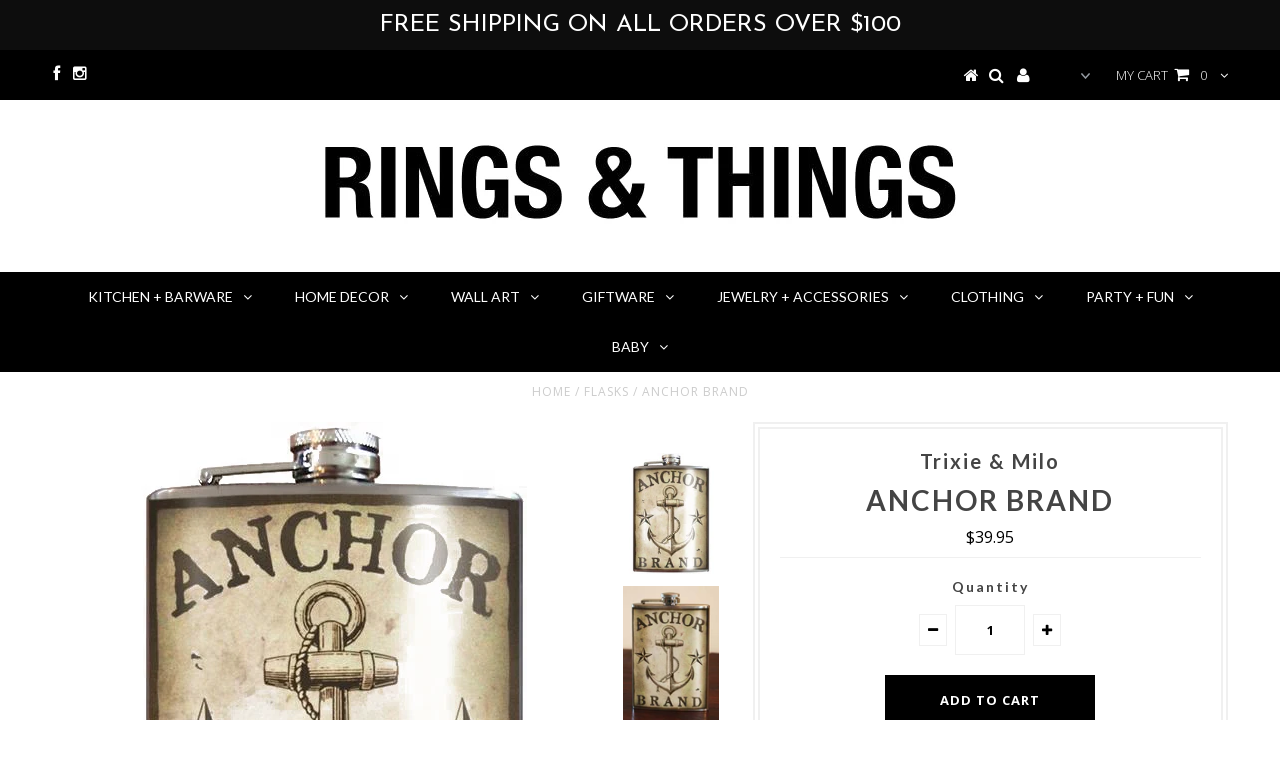

--- FILE ---
content_type: text/html; charset=utf-8
request_url: https://www.shopringsandthings.com/products/anchor-brand
body_size: 17923
content:
<!DOCTYPE html>
<!--[if lt IE 7 ]><html class="ie ie6" lang="en"> <![endif]-->
<!--[if IE 7 ]><html class="ie ie7" lang="en"> <![endif]-->
<!--[if IE 8 ]><html class="ie ie8" lang="en"> <![endif]-->
<!--[if (gte IE 9)|!(IE)]><!--><html lang="en"> <!--<![endif]-->
<head>


  <meta charset="utf-8" />

  <!-- Basic Page Needs
================================================== -->

  <title>
    Anchor Brand &ndash; Rings &amp; Things 
  </title>
  
  <meta name="description" content="Original art on a stainless steel flask, created by the artists at Trixie &amp;amp; Milo. How cool is that?! Every flask is made from 100% lead free, food-grade stainless steel. Each design is printed on high-quality vinyl that is both water &amp;amp; alcohol proof. Makes an awesome gift for weddings, birthdays, holidays, spec" />
  
  <link rel="canonical" href="https://www.shopringsandthings.com/products/anchor-brand" />


  <!-- CSS
================================================== -->

  
  





  <link href='//fonts.googleapis.com/css?family=Graduate' rel='stylesheet' type='text/css'>






  <link href='//fonts.googleapis.com/css?family=Lato:300,400,700' rel='stylesheet' type='text/css'>
  


   


 


  


  <link href='//fonts.googleapis.com/css?family=Montserrat:400,700' rel='stylesheet' type='text/css'>
  


     


  <link href='//fonts.googleapis.com/css?family=Open+Sans:400,300,700' rel='stylesheet' type='text/css'>
  








    


 


   


 


  


 


 


 


  <link href="//www.shopringsandthings.com/cdn/shop/t/7/assets/stylesheet.css?v=173753409775677953941674756093" rel="stylesheet" type="text/css" media="all" />
  <link href="//www.shopringsandthings.com/cdn/shop/t/7/assets/custom.css?v=113960337686678867441475610365" rel="stylesheet" type="text/css" media="all" />
  <link href="//www.shopringsandthings.com/cdn/shop/t/7/assets/font-awesome.css?v=56740405129602268521475610353" rel="stylesheet" type="text/css" media="all" />
  <link href="//www.shopringsandthings.com/cdn/shop/t/7/assets/queries.css?v=86896009071974731791475610366" rel="stylesheet" type="text/css" media="all" />

  <!--[if IE 8 ]><link href="//www.shopringsandthings.com/cdn/shop/t/7/assets/ie8.css?v=127870814734371283551475610365" rel="stylesheet" type="text/css" media="all" /><![endif]-->

  <!--[if IE 7]>
<link href="//www.shopringsandthings.com/cdn/shop/t/7/assets/font-awesome-ie7.css?v=111952797986497000111475610353" rel="stylesheet" type="text/css" media="all" />
<![endif]-->

  <!-- JS
================================================== -->


  <script type="text/javascript" src="//ajax.googleapis.com/ajax/libs/jquery/1.9.1/jquery.min.js"></script>

  <script src="//www.shopringsandthings.com/cdn/shop/t/7/assets/theme.js?v=81098793732301442181475610364" type="text/javascript"></script> 
  <script src="//www.shopringsandthings.com/cdn/shopifycloud/storefront/assets/themes_support/option_selection-b017cd28.js" type="text/javascript"></script>  
  <script src="//www.shopringsandthings.com/cdn/shop/t/7/assets/jquery.cookie.js?v=17828251530371303061475610356" type="text/javascript"></script>
  <script src="//www.shopringsandthings.com/cdn/shop/t/7/assets/handlebars.js?v=145461055731307658311475610354" type="text/javascript"></script>
  <script src="//www.shopringsandthings.com/cdn/shop/t/7/assets/api.js?v=108513540937963795951475610350" type="text/javascript"></script>  
  <script src="//www.shopringsandthings.com/cdn/shop/t/7/assets/select.js?v=120738907725164342901475610360" type="text/javascript"></script>  
  <script src="//www.shopringsandthings.com/cdn/shop/t/7/assets/jquery.easing.1.3.js?v=27577153982462368941475610356" type="text/javascript"></script>
  <script src="//www.shopringsandthings.com/cdn/shop/t/7/assets/jquery.placeholder.js?v=150477182848718828971475610356" type="text/javascript"></script>  
  <script src="//www.shopringsandthings.com/cdn/shop/t/7/assets/modernizr.custom.js?v=45854973270124725641475610357" type="text/javascript"></script>
  <script src="//www.shopringsandthings.com/cdn/shop/t/7/assets/jquery.fancybox.js?v=13380858321439152031475610356" type="text/javascript"></script>
  <script src="//www.shopringsandthings.com/cdn/shop/t/7/assets/jquery.mousewheel-3.0.6.pack.js?v=51647933063221024201475610356" type="text/javascript"></script>  
  <script src="//www.shopringsandthings.com/cdn/shop/t/7/assets/jquery.dlmenu.js?v=175695220458763725611475610356" type="text/javascript"></script>  
  <script src="//www.shopringsandthings.com/cdn/shop/t/7/assets/jquery.flexslider.js?v=105616106368215232771475610356" type="text/javascript"></script>
  <script src="//www.shopringsandthings.com/cdn/shop/t/7/assets/wow.js?v=69792710777446479561475610361" type="text/javascript"></script>

  <script>
    new WOW().init();
  </script>


  
  <script src="//www.shopringsandthings.com/cdn/shop/t/7/assets/jquery.bxslider.js?v=120978460450183920691475610356" type="text/javascript"></script>
  <script src="//www.shopringsandthings.com/cdn/shop/t/7/assets/jquery.elevateZoom-2.5.5.min.js?v=44667287051798421191475610356" type="text/javascript"></script>
  
  


  <!--[if lt IE 9]>
<script src="//html5shim.googlecode.com/svn/trunk/html5.js"></script>
<![endif]-->

  <meta name="viewport" content="width=device-width, initial-scale=1, maximum-scale=1">

  <!-- Favicons
================================================== -->

  <link rel="shortcut icon" href="//www.shopringsandthings.com/cdn/shop/t/7/assets/favicon.png?v=24">

  

  <script>window.performance && window.performance.mark && window.performance.mark('shopify.content_for_header.start');</script><meta id="shopify-digital-wallet" name="shopify-digital-wallet" content="/15167988/digital_wallets/dialog">
<meta name="shopify-checkout-api-token" content="f7b84af31479ff41976855df42d4a0b4">
<meta id="in-context-paypal-metadata" data-shop-id="15167988" data-venmo-supported="false" data-environment="production" data-locale="en_US" data-paypal-v4="true" data-currency="CAD">
<link rel="alternate" type="application/json+oembed" href="https://www.shopringsandthings.com/products/anchor-brand.oembed">
<script async="async" src="/checkouts/internal/preloads.js?locale=en-CA"></script>
<link rel="preconnect" href="https://shop.app" crossorigin="anonymous">
<script async="async" src="https://shop.app/checkouts/internal/preloads.js?locale=en-CA&shop_id=15167988" crossorigin="anonymous"></script>
<script id="apple-pay-shop-capabilities" type="application/json">{"shopId":15167988,"countryCode":"CA","currencyCode":"CAD","merchantCapabilities":["supports3DS"],"merchantId":"gid:\/\/shopify\/Shop\/15167988","merchantName":"Rings \u0026 Things ","requiredBillingContactFields":["postalAddress","email"],"requiredShippingContactFields":["postalAddress","email"],"shippingType":"shipping","supportedNetworks":["visa","masterCard","amex","discover","interac","jcb"],"total":{"type":"pending","label":"Rings \u0026 Things ","amount":"1.00"},"shopifyPaymentsEnabled":true,"supportsSubscriptions":true}</script>
<script id="shopify-features" type="application/json">{"accessToken":"f7b84af31479ff41976855df42d4a0b4","betas":["rich-media-storefront-analytics"],"domain":"www.shopringsandthings.com","predictiveSearch":true,"shopId":15167988,"locale":"en"}</script>
<script>var Shopify = Shopify || {};
Shopify.shop = "rings-things-2.myshopify.com";
Shopify.locale = "en";
Shopify.currency = {"active":"CAD","rate":"1.0"};
Shopify.country = "CA";
Shopify.theme = {"name":"Testament","id":160138248,"schema_name":null,"schema_version":null,"theme_store_id":623,"role":"main"};
Shopify.theme.handle = "null";
Shopify.theme.style = {"id":null,"handle":null};
Shopify.cdnHost = "www.shopringsandthings.com/cdn";
Shopify.routes = Shopify.routes || {};
Shopify.routes.root = "/";</script>
<script type="module">!function(o){(o.Shopify=o.Shopify||{}).modules=!0}(window);</script>
<script>!function(o){function n(){var o=[];function n(){o.push(Array.prototype.slice.apply(arguments))}return n.q=o,n}var t=o.Shopify=o.Shopify||{};t.loadFeatures=n(),t.autoloadFeatures=n()}(window);</script>
<script>
  window.ShopifyPay = window.ShopifyPay || {};
  window.ShopifyPay.apiHost = "shop.app\/pay";
  window.ShopifyPay.redirectState = null;
</script>
<script id="shop-js-analytics" type="application/json">{"pageType":"product"}</script>
<script defer="defer" async type="module" src="//www.shopringsandthings.com/cdn/shopifycloud/shop-js/modules/v2/client.init-shop-cart-sync_BdyHc3Nr.en.esm.js"></script>
<script defer="defer" async type="module" src="//www.shopringsandthings.com/cdn/shopifycloud/shop-js/modules/v2/chunk.common_Daul8nwZ.esm.js"></script>
<script type="module">
  await import("//www.shopringsandthings.com/cdn/shopifycloud/shop-js/modules/v2/client.init-shop-cart-sync_BdyHc3Nr.en.esm.js");
await import("//www.shopringsandthings.com/cdn/shopifycloud/shop-js/modules/v2/chunk.common_Daul8nwZ.esm.js");

  window.Shopify.SignInWithShop?.initShopCartSync?.({"fedCMEnabled":true,"windoidEnabled":true});

</script>
<script>
  window.Shopify = window.Shopify || {};
  if (!window.Shopify.featureAssets) window.Shopify.featureAssets = {};
  window.Shopify.featureAssets['shop-js'] = {"shop-cart-sync":["modules/v2/client.shop-cart-sync_QYOiDySF.en.esm.js","modules/v2/chunk.common_Daul8nwZ.esm.js"],"init-fed-cm":["modules/v2/client.init-fed-cm_DchLp9rc.en.esm.js","modules/v2/chunk.common_Daul8nwZ.esm.js"],"shop-button":["modules/v2/client.shop-button_OV7bAJc5.en.esm.js","modules/v2/chunk.common_Daul8nwZ.esm.js"],"init-windoid":["modules/v2/client.init-windoid_DwxFKQ8e.en.esm.js","modules/v2/chunk.common_Daul8nwZ.esm.js"],"shop-cash-offers":["modules/v2/client.shop-cash-offers_DWtL6Bq3.en.esm.js","modules/v2/chunk.common_Daul8nwZ.esm.js","modules/v2/chunk.modal_CQq8HTM6.esm.js"],"shop-toast-manager":["modules/v2/client.shop-toast-manager_CX9r1SjA.en.esm.js","modules/v2/chunk.common_Daul8nwZ.esm.js"],"init-shop-email-lookup-coordinator":["modules/v2/client.init-shop-email-lookup-coordinator_UhKnw74l.en.esm.js","modules/v2/chunk.common_Daul8nwZ.esm.js"],"pay-button":["modules/v2/client.pay-button_DzxNnLDY.en.esm.js","modules/v2/chunk.common_Daul8nwZ.esm.js"],"avatar":["modules/v2/client.avatar_BTnouDA3.en.esm.js"],"init-shop-cart-sync":["modules/v2/client.init-shop-cart-sync_BdyHc3Nr.en.esm.js","modules/v2/chunk.common_Daul8nwZ.esm.js"],"shop-login-button":["modules/v2/client.shop-login-button_D8B466_1.en.esm.js","modules/v2/chunk.common_Daul8nwZ.esm.js","modules/v2/chunk.modal_CQq8HTM6.esm.js"],"init-customer-accounts-sign-up":["modules/v2/client.init-customer-accounts-sign-up_C8fpPm4i.en.esm.js","modules/v2/client.shop-login-button_D8B466_1.en.esm.js","modules/v2/chunk.common_Daul8nwZ.esm.js","modules/v2/chunk.modal_CQq8HTM6.esm.js"],"init-shop-for-new-customer-accounts":["modules/v2/client.init-shop-for-new-customer-accounts_CVTO0Ztu.en.esm.js","modules/v2/client.shop-login-button_D8B466_1.en.esm.js","modules/v2/chunk.common_Daul8nwZ.esm.js","modules/v2/chunk.modal_CQq8HTM6.esm.js"],"init-customer-accounts":["modules/v2/client.init-customer-accounts_dRgKMfrE.en.esm.js","modules/v2/client.shop-login-button_D8B466_1.en.esm.js","modules/v2/chunk.common_Daul8nwZ.esm.js","modules/v2/chunk.modal_CQq8HTM6.esm.js"],"shop-follow-button":["modules/v2/client.shop-follow-button_CkZpjEct.en.esm.js","modules/v2/chunk.common_Daul8nwZ.esm.js","modules/v2/chunk.modal_CQq8HTM6.esm.js"],"lead-capture":["modules/v2/client.lead-capture_BntHBhfp.en.esm.js","modules/v2/chunk.common_Daul8nwZ.esm.js","modules/v2/chunk.modal_CQq8HTM6.esm.js"],"checkout-modal":["modules/v2/client.checkout-modal_CfxcYbTm.en.esm.js","modules/v2/chunk.common_Daul8nwZ.esm.js","modules/v2/chunk.modal_CQq8HTM6.esm.js"],"shop-login":["modules/v2/client.shop-login_Da4GZ2H6.en.esm.js","modules/v2/chunk.common_Daul8nwZ.esm.js","modules/v2/chunk.modal_CQq8HTM6.esm.js"],"payment-terms":["modules/v2/client.payment-terms_MV4M3zvL.en.esm.js","modules/v2/chunk.common_Daul8nwZ.esm.js","modules/v2/chunk.modal_CQq8HTM6.esm.js"]};
</script>
<script>(function() {
  var isLoaded = false;
  function asyncLoad() {
    if (isLoaded) return;
    isLoaded = true;
    var urls = ["\/\/shopify.privy.com\/widget.js?shop=rings-things-2.myshopify.com","https:\/\/cdn.hextom.com\/js\/quickannouncementbar.js?shop=rings-things-2.myshopify.com"];
    for (var i = 0; i < urls.length; i++) {
      var s = document.createElement('script');
      s.type = 'text/javascript';
      s.async = true;
      s.src = urls[i];
      var x = document.getElementsByTagName('script')[0];
      x.parentNode.insertBefore(s, x);
    }
  };
  if(window.attachEvent) {
    window.attachEvent('onload', asyncLoad);
  } else {
    window.addEventListener('load', asyncLoad, false);
  }
})();</script>
<script id="__st">var __st={"a":15167988,"offset":-25200,"reqid":"065ff362-3fb2-4627-9e88-e065a858f7ed-1768966936","pageurl":"www.shopringsandthings.com\/products\/anchor-brand","u":"814303d5dd96","p":"product","rtyp":"product","rid":8020421320};</script>
<script>window.ShopifyPaypalV4VisibilityTracking = true;</script>
<script id="captcha-bootstrap">!function(){'use strict';const t='contact',e='account',n='new_comment',o=[[t,t],['blogs',n],['comments',n],[t,'customer']],c=[[e,'customer_login'],[e,'guest_login'],[e,'recover_customer_password'],[e,'create_customer']],r=t=>t.map((([t,e])=>`form[action*='/${t}']:not([data-nocaptcha='true']) input[name='form_type'][value='${e}']`)).join(','),a=t=>()=>t?[...document.querySelectorAll(t)].map((t=>t.form)):[];function s(){const t=[...o],e=r(t);return a(e)}const i='password',u='form_key',d=['recaptcha-v3-token','g-recaptcha-response','h-captcha-response',i],f=()=>{try{return window.sessionStorage}catch{return}},m='__shopify_v',_=t=>t.elements[u];function p(t,e,n=!1){try{const o=window.sessionStorage,c=JSON.parse(o.getItem(e)),{data:r}=function(t){const{data:e,action:n}=t;return t[m]||n?{data:e,action:n}:{data:t,action:n}}(c);for(const[e,n]of Object.entries(r))t.elements[e]&&(t.elements[e].value=n);n&&o.removeItem(e)}catch(o){console.error('form repopulation failed',{error:o})}}const l='form_type',E='cptcha';function T(t){t.dataset[E]=!0}const w=window,h=w.document,L='Shopify',v='ce_forms',y='captcha';let A=!1;((t,e)=>{const n=(g='f06e6c50-85a8-45c8-87d0-21a2b65856fe',I='https://cdn.shopify.com/shopifycloud/storefront-forms-hcaptcha/ce_storefront_forms_captcha_hcaptcha.v1.5.2.iife.js',D={infoText:'Protected by hCaptcha',privacyText:'Privacy',termsText:'Terms'},(t,e,n)=>{const o=w[L][v],c=o.bindForm;if(c)return c(t,g,e,D).then(n);var r;o.q.push([[t,g,e,D],n]),r=I,A||(h.body.append(Object.assign(h.createElement('script'),{id:'captcha-provider',async:!0,src:r})),A=!0)});var g,I,D;w[L]=w[L]||{},w[L][v]=w[L][v]||{},w[L][v].q=[],w[L][y]=w[L][y]||{},w[L][y].protect=function(t,e){n(t,void 0,e),T(t)},Object.freeze(w[L][y]),function(t,e,n,w,h,L){const[v,y,A,g]=function(t,e,n){const i=e?o:[],u=t?c:[],d=[...i,...u],f=r(d),m=r(i),_=r(d.filter((([t,e])=>n.includes(e))));return[a(f),a(m),a(_),s()]}(w,h,L),I=t=>{const e=t.target;return e instanceof HTMLFormElement?e:e&&e.form},D=t=>v().includes(t);t.addEventListener('submit',(t=>{const e=I(t);if(!e)return;const n=D(e)&&!e.dataset.hcaptchaBound&&!e.dataset.recaptchaBound,o=_(e),c=g().includes(e)&&(!o||!o.value);(n||c)&&t.preventDefault(),c&&!n&&(function(t){try{if(!f())return;!function(t){const e=f();if(!e)return;const n=_(t);if(!n)return;const o=n.value;o&&e.removeItem(o)}(t);const e=Array.from(Array(32),(()=>Math.random().toString(36)[2])).join('');!function(t,e){_(t)||t.append(Object.assign(document.createElement('input'),{type:'hidden',name:u})),t.elements[u].value=e}(t,e),function(t,e){const n=f();if(!n)return;const o=[...t.querySelectorAll(`input[type='${i}']`)].map((({name:t})=>t)),c=[...d,...o],r={};for(const[a,s]of new FormData(t).entries())c.includes(a)||(r[a]=s);n.setItem(e,JSON.stringify({[m]:1,action:t.action,data:r}))}(t,e)}catch(e){console.error('failed to persist form',e)}}(e),e.submit())}));const S=(t,e)=>{t&&!t.dataset[E]&&(n(t,e.some((e=>e===t))),T(t))};for(const o of['focusin','change'])t.addEventListener(o,(t=>{const e=I(t);D(e)&&S(e,y())}));const B=e.get('form_key'),M=e.get(l),P=B&&M;t.addEventListener('DOMContentLoaded',(()=>{const t=y();if(P)for(const e of t)e.elements[l].value===M&&p(e,B);[...new Set([...A(),...v().filter((t=>'true'===t.dataset.shopifyCaptcha))])].forEach((e=>S(e,t)))}))}(h,new URLSearchParams(w.location.search),n,t,e,['guest_login'])})(!0,!0)}();</script>
<script integrity="sha256-4kQ18oKyAcykRKYeNunJcIwy7WH5gtpwJnB7kiuLZ1E=" data-source-attribution="shopify.loadfeatures" defer="defer" src="//www.shopringsandthings.com/cdn/shopifycloud/storefront/assets/storefront/load_feature-a0a9edcb.js" crossorigin="anonymous"></script>
<script crossorigin="anonymous" defer="defer" src="//www.shopringsandthings.com/cdn/shopifycloud/storefront/assets/shopify_pay/storefront-65b4c6d7.js?v=20250812"></script>
<script data-source-attribution="shopify.dynamic_checkout.dynamic.init">var Shopify=Shopify||{};Shopify.PaymentButton=Shopify.PaymentButton||{isStorefrontPortableWallets:!0,init:function(){window.Shopify.PaymentButton.init=function(){};var t=document.createElement("script");t.src="https://www.shopringsandthings.com/cdn/shopifycloud/portable-wallets/latest/portable-wallets.en.js",t.type="module",document.head.appendChild(t)}};
</script>
<script data-source-attribution="shopify.dynamic_checkout.buyer_consent">
  function portableWalletsHideBuyerConsent(e){var t=document.getElementById("shopify-buyer-consent"),n=document.getElementById("shopify-subscription-policy-button");t&&n&&(t.classList.add("hidden"),t.setAttribute("aria-hidden","true"),n.removeEventListener("click",e))}function portableWalletsShowBuyerConsent(e){var t=document.getElementById("shopify-buyer-consent"),n=document.getElementById("shopify-subscription-policy-button");t&&n&&(t.classList.remove("hidden"),t.removeAttribute("aria-hidden"),n.addEventListener("click",e))}window.Shopify?.PaymentButton&&(window.Shopify.PaymentButton.hideBuyerConsent=portableWalletsHideBuyerConsent,window.Shopify.PaymentButton.showBuyerConsent=portableWalletsShowBuyerConsent);
</script>
<script data-source-attribution="shopify.dynamic_checkout.cart.bootstrap">document.addEventListener("DOMContentLoaded",(function(){function t(){return document.querySelector("shopify-accelerated-checkout-cart, shopify-accelerated-checkout")}if(t())Shopify.PaymentButton.init();else{new MutationObserver((function(e,n){t()&&(Shopify.PaymentButton.init(),n.disconnect())})).observe(document.body,{childList:!0,subtree:!0})}}));
</script>
<link id="shopify-accelerated-checkout-styles" rel="stylesheet" media="screen" href="https://www.shopringsandthings.com/cdn/shopifycloud/portable-wallets/latest/accelerated-checkout-backwards-compat.css" crossorigin="anonymous">
<style id="shopify-accelerated-checkout-cart">
        #shopify-buyer-consent {
  margin-top: 1em;
  display: inline-block;
  width: 100%;
}

#shopify-buyer-consent.hidden {
  display: none;
}

#shopify-subscription-policy-button {
  background: none;
  border: none;
  padding: 0;
  text-decoration: underline;
  font-size: inherit;
  cursor: pointer;
}

#shopify-subscription-policy-button::before {
  box-shadow: none;
}

      </style>

<script>window.performance && window.performance.mark && window.performance.mark('shopify.content_for_header.end');</script>


  

  <script type="text/javascript">
    $(window).load(function() {  
      $('.prod-image').matchHeight();

    });
  </script> 

  <link rel="next" href="/next"/>
  <link rel="prev" href="/prev"/>

<link href="https://monorail-edge.shopifysvc.com" rel="dns-prefetch">
<script>(function(){if ("sendBeacon" in navigator && "performance" in window) {try {var session_token_from_headers = performance.getEntriesByType('navigation')[0].serverTiming.find(x => x.name == '_s').description;} catch {var session_token_from_headers = undefined;}var session_cookie_matches = document.cookie.match(/_shopify_s=([^;]*)/);var session_token_from_cookie = session_cookie_matches && session_cookie_matches.length === 2 ? session_cookie_matches[1] : "";var session_token = session_token_from_headers || session_token_from_cookie || "";function handle_abandonment_event(e) {var entries = performance.getEntries().filter(function(entry) {return /monorail-edge.shopifysvc.com/.test(entry.name);});if (!window.abandonment_tracked && entries.length === 0) {window.abandonment_tracked = true;var currentMs = Date.now();var navigation_start = performance.timing.navigationStart;var payload = {shop_id: 15167988,url: window.location.href,navigation_start,duration: currentMs - navigation_start,session_token,page_type: "product"};window.navigator.sendBeacon("https://monorail-edge.shopifysvc.com/v1/produce", JSON.stringify({schema_id: "online_store_buyer_site_abandonment/1.1",payload: payload,metadata: {event_created_at_ms: currentMs,event_sent_at_ms: currentMs}}));}}window.addEventListener('pagehide', handle_abandonment_event);}}());</script>
<script id="web-pixels-manager-setup">(function e(e,d,r,n,o){if(void 0===o&&(o={}),!Boolean(null===(a=null===(i=window.Shopify)||void 0===i?void 0:i.analytics)||void 0===a?void 0:a.replayQueue)){var i,a;window.Shopify=window.Shopify||{};var t=window.Shopify;t.analytics=t.analytics||{};var s=t.analytics;s.replayQueue=[],s.publish=function(e,d,r){return s.replayQueue.push([e,d,r]),!0};try{self.performance.mark("wpm:start")}catch(e){}var l=function(){var e={modern:/Edge?\/(1{2}[4-9]|1[2-9]\d|[2-9]\d{2}|\d{4,})\.\d+(\.\d+|)|Firefox\/(1{2}[4-9]|1[2-9]\d|[2-9]\d{2}|\d{4,})\.\d+(\.\d+|)|Chrom(ium|e)\/(9{2}|\d{3,})\.\d+(\.\d+|)|(Maci|X1{2}).+ Version\/(15\.\d+|(1[6-9]|[2-9]\d|\d{3,})\.\d+)([,.]\d+|)( \(\w+\)|)( Mobile\/\w+|) Safari\/|Chrome.+OPR\/(9{2}|\d{3,})\.\d+\.\d+|(CPU[ +]OS|iPhone[ +]OS|CPU[ +]iPhone|CPU IPhone OS|CPU iPad OS)[ +]+(15[._]\d+|(1[6-9]|[2-9]\d|\d{3,})[._]\d+)([._]\d+|)|Android:?[ /-](13[3-9]|1[4-9]\d|[2-9]\d{2}|\d{4,})(\.\d+|)(\.\d+|)|Android.+Firefox\/(13[5-9]|1[4-9]\d|[2-9]\d{2}|\d{4,})\.\d+(\.\d+|)|Android.+Chrom(ium|e)\/(13[3-9]|1[4-9]\d|[2-9]\d{2}|\d{4,})\.\d+(\.\d+|)|SamsungBrowser\/([2-9]\d|\d{3,})\.\d+/,legacy:/Edge?\/(1[6-9]|[2-9]\d|\d{3,})\.\d+(\.\d+|)|Firefox\/(5[4-9]|[6-9]\d|\d{3,})\.\d+(\.\d+|)|Chrom(ium|e)\/(5[1-9]|[6-9]\d|\d{3,})\.\d+(\.\d+|)([\d.]+$|.*Safari\/(?![\d.]+ Edge\/[\d.]+$))|(Maci|X1{2}).+ Version\/(10\.\d+|(1[1-9]|[2-9]\d|\d{3,})\.\d+)([,.]\d+|)( \(\w+\)|)( Mobile\/\w+|) Safari\/|Chrome.+OPR\/(3[89]|[4-9]\d|\d{3,})\.\d+\.\d+|(CPU[ +]OS|iPhone[ +]OS|CPU[ +]iPhone|CPU IPhone OS|CPU iPad OS)[ +]+(10[._]\d+|(1[1-9]|[2-9]\d|\d{3,})[._]\d+)([._]\d+|)|Android:?[ /-](13[3-9]|1[4-9]\d|[2-9]\d{2}|\d{4,})(\.\d+|)(\.\d+|)|Mobile Safari.+OPR\/([89]\d|\d{3,})\.\d+\.\d+|Android.+Firefox\/(13[5-9]|1[4-9]\d|[2-9]\d{2}|\d{4,})\.\d+(\.\d+|)|Android.+Chrom(ium|e)\/(13[3-9]|1[4-9]\d|[2-9]\d{2}|\d{4,})\.\d+(\.\d+|)|Android.+(UC? ?Browser|UCWEB|U3)[ /]?(15\.([5-9]|\d{2,})|(1[6-9]|[2-9]\d|\d{3,})\.\d+)\.\d+|SamsungBrowser\/(5\.\d+|([6-9]|\d{2,})\.\d+)|Android.+MQ{2}Browser\/(14(\.(9|\d{2,})|)|(1[5-9]|[2-9]\d|\d{3,})(\.\d+|))(\.\d+|)|K[Aa][Ii]OS\/(3\.\d+|([4-9]|\d{2,})\.\d+)(\.\d+|)/},d=e.modern,r=e.legacy,n=navigator.userAgent;return n.match(d)?"modern":n.match(r)?"legacy":"unknown"}(),u="modern"===l?"modern":"legacy",c=(null!=n?n:{modern:"",legacy:""})[u],f=function(e){return[e.baseUrl,"/wpm","/b",e.hashVersion,"modern"===e.buildTarget?"m":"l",".js"].join("")}({baseUrl:d,hashVersion:r,buildTarget:u}),m=function(e){var d=e.version,r=e.bundleTarget,n=e.surface,o=e.pageUrl,i=e.monorailEndpoint;return{emit:function(e){var a=e.status,t=e.errorMsg,s=(new Date).getTime(),l=JSON.stringify({metadata:{event_sent_at_ms:s},events:[{schema_id:"web_pixels_manager_load/3.1",payload:{version:d,bundle_target:r,page_url:o,status:a,surface:n,error_msg:t},metadata:{event_created_at_ms:s}}]});if(!i)return console&&console.warn&&console.warn("[Web Pixels Manager] No Monorail endpoint provided, skipping logging."),!1;try{return self.navigator.sendBeacon.bind(self.navigator)(i,l)}catch(e){}var u=new XMLHttpRequest;try{return u.open("POST",i,!0),u.setRequestHeader("Content-Type","text/plain"),u.send(l),!0}catch(e){return console&&console.warn&&console.warn("[Web Pixels Manager] Got an unhandled error while logging to Monorail."),!1}}}}({version:r,bundleTarget:l,surface:e.surface,pageUrl:self.location.href,monorailEndpoint:e.monorailEndpoint});try{o.browserTarget=l,function(e){var d=e.src,r=e.async,n=void 0===r||r,o=e.onload,i=e.onerror,a=e.sri,t=e.scriptDataAttributes,s=void 0===t?{}:t,l=document.createElement("script"),u=document.querySelector("head"),c=document.querySelector("body");if(l.async=n,l.src=d,a&&(l.integrity=a,l.crossOrigin="anonymous"),s)for(var f in s)if(Object.prototype.hasOwnProperty.call(s,f))try{l.dataset[f]=s[f]}catch(e){}if(o&&l.addEventListener("load",o),i&&l.addEventListener("error",i),u)u.appendChild(l);else{if(!c)throw new Error("Did not find a head or body element to append the script");c.appendChild(l)}}({src:f,async:!0,onload:function(){if(!function(){var e,d;return Boolean(null===(d=null===(e=window.Shopify)||void 0===e?void 0:e.analytics)||void 0===d?void 0:d.initialized)}()){var d=window.webPixelsManager.init(e)||void 0;if(d){var r=window.Shopify.analytics;r.replayQueue.forEach((function(e){var r=e[0],n=e[1],o=e[2];d.publishCustomEvent(r,n,o)})),r.replayQueue=[],r.publish=d.publishCustomEvent,r.visitor=d.visitor,r.initialized=!0}}},onerror:function(){return m.emit({status:"failed",errorMsg:"".concat(f," has failed to load")})},sri:function(e){var d=/^sha384-[A-Za-z0-9+/=]+$/;return"string"==typeof e&&d.test(e)}(c)?c:"",scriptDataAttributes:o}),m.emit({status:"loading"})}catch(e){m.emit({status:"failed",errorMsg:(null==e?void 0:e.message)||"Unknown error"})}}})({shopId: 15167988,storefrontBaseUrl: "https://www.shopringsandthings.com",extensionsBaseUrl: "https://extensions.shopifycdn.com/cdn/shopifycloud/web-pixels-manager",monorailEndpoint: "https://monorail-edge.shopifysvc.com/unstable/produce_batch",surface: "storefront-renderer",enabledBetaFlags: ["2dca8a86"],webPixelsConfigList: [{"id":"177012915","configuration":"{\"pixel_id\":\"200313321533370\",\"pixel_type\":\"facebook_pixel\",\"metaapp_system_user_token\":\"-\"}","eventPayloadVersion":"v1","runtimeContext":"OPEN","scriptVersion":"ca16bc87fe92b6042fbaa3acc2fbdaa6","type":"APP","apiClientId":2329312,"privacyPurposes":["ANALYTICS","MARKETING","SALE_OF_DATA"],"dataSharingAdjustments":{"protectedCustomerApprovalScopes":["read_customer_address","read_customer_email","read_customer_name","read_customer_personal_data","read_customer_phone"]}},{"id":"shopify-app-pixel","configuration":"{}","eventPayloadVersion":"v1","runtimeContext":"STRICT","scriptVersion":"0450","apiClientId":"shopify-pixel","type":"APP","privacyPurposes":["ANALYTICS","MARKETING"]},{"id":"shopify-custom-pixel","eventPayloadVersion":"v1","runtimeContext":"LAX","scriptVersion":"0450","apiClientId":"shopify-pixel","type":"CUSTOM","privacyPurposes":["ANALYTICS","MARKETING"]}],isMerchantRequest: false,initData: {"shop":{"name":"Rings \u0026 Things ","paymentSettings":{"currencyCode":"CAD"},"myshopifyDomain":"rings-things-2.myshopify.com","countryCode":"CA","storefrontUrl":"https:\/\/www.shopringsandthings.com"},"customer":null,"cart":null,"checkout":null,"productVariants":[{"price":{"amount":39.95,"currencyCode":"CAD"},"product":{"title":"Anchor Brand","vendor":"Trixie \u0026 Milo","id":"8020421320","untranslatedTitle":"Anchor Brand","url":"\/products\/anchor-brand","type":"Flasks"},"id":"26442411080","image":{"src":"\/\/www.shopringsandthings.com\/cdn\/shop\/products\/w-anchor.png?v=1479917885"},"sku":"","title":"Default Title","untranslatedTitle":"Default Title"}],"purchasingCompany":null},},"https://www.shopringsandthings.com/cdn","fcfee988w5aeb613cpc8e4bc33m6693e112",{"modern":"","legacy":""},{"shopId":"15167988","storefrontBaseUrl":"https:\/\/www.shopringsandthings.com","extensionBaseUrl":"https:\/\/extensions.shopifycdn.com\/cdn\/shopifycloud\/web-pixels-manager","surface":"storefront-renderer","enabledBetaFlags":"[\"2dca8a86\"]","isMerchantRequest":"false","hashVersion":"fcfee988w5aeb613cpc8e4bc33m6693e112","publish":"custom","events":"[[\"page_viewed\",{}],[\"product_viewed\",{\"productVariant\":{\"price\":{\"amount\":39.95,\"currencyCode\":\"CAD\"},\"product\":{\"title\":\"Anchor Brand\",\"vendor\":\"Trixie \u0026 Milo\",\"id\":\"8020421320\",\"untranslatedTitle\":\"Anchor Brand\",\"url\":\"\/products\/anchor-brand\",\"type\":\"Flasks\"},\"id\":\"26442411080\",\"image\":{\"src\":\"\/\/www.shopringsandthings.com\/cdn\/shop\/products\/w-anchor.png?v=1479917885\"},\"sku\":\"\",\"title\":\"Default Title\",\"untranslatedTitle\":\"Default Title\"}}]]"});</script><script>
  window.ShopifyAnalytics = window.ShopifyAnalytics || {};
  window.ShopifyAnalytics.meta = window.ShopifyAnalytics.meta || {};
  window.ShopifyAnalytics.meta.currency = 'CAD';
  var meta = {"product":{"id":8020421320,"gid":"gid:\/\/shopify\/Product\/8020421320","vendor":"Trixie \u0026 Milo","type":"Flasks","handle":"anchor-brand","variants":[{"id":26442411080,"price":3995,"name":"Anchor Brand","public_title":null,"sku":""}],"remote":false},"page":{"pageType":"product","resourceType":"product","resourceId":8020421320,"requestId":"065ff362-3fb2-4627-9e88-e065a858f7ed-1768966936"}};
  for (var attr in meta) {
    window.ShopifyAnalytics.meta[attr] = meta[attr];
  }
</script>
<script class="analytics">
  (function () {
    var customDocumentWrite = function(content) {
      var jquery = null;

      if (window.jQuery) {
        jquery = window.jQuery;
      } else if (window.Checkout && window.Checkout.$) {
        jquery = window.Checkout.$;
      }

      if (jquery) {
        jquery('body').append(content);
      }
    };

    var hasLoggedConversion = function(token) {
      if (token) {
        return document.cookie.indexOf('loggedConversion=' + token) !== -1;
      }
      return false;
    }

    var setCookieIfConversion = function(token) {
      if (token) {
        var twoMonthsFromNow = new Date(Date.now());
        twoMonthsFromNow.setMonth(twoMonthsFromNow.getMonth() + 2);

        document.cookie = 'loggedConversion=' + token + '; expires=' + twoMonthsFromNow;
      }
    }

    var trekkie = window.ShopifyAnalytics.lib = window.trekkie = window.trekkie || [];
    if (trekkie.integrations) {
      return;
    }
    trekkie.methods = [
      'identify',
      'page',
      'ready',
      'track',
      'trackForm',
      'trackLink'
    ];
    trekkie.factory = function(method) {
      return function() {
        var args = Array.prototype.slice.call(arguments);
        args.unshift(method);
        trekkie.push(args);
        return trekkie;
      };
    };
    for (var i = 0; i < trekkie.methods.length; i++) {
      var key = trekkie.methods[i];
      trekkie[key] = trekkie.factory(key);
    }
    trekkie.load = function(config) {
      trekkie.config = config || {};
      trekkie.config.initialDocumentCookie = document.cookie;
      var first = document.getElementsByTagName('script')[0];
      var script = document.createElement('script');
      script.type = 'text/javascript';
      script.onerror = function(e) {
        var scriptFallback = document.createElement('script');
        scriptFallback.type = 'text/javascript';
        scriptFallback.onerror = function(error) {
                var Monorail = {
      produce: function produce(monorailDomain, schemaId, payload) {
        var currentMs = new Date().getTime();
        var event = {
          schema_id: schemaId,
          payload: payload,
          metadata: {
            event_created_at_ms: currentMs,
            event_sent_at_ms: currentMs
          }
        };
        return Monorail.sendRequest("https://" + monorailDomain + "/v1/produce", JSON.stringify(event));
      },
      sendRequest: function sendRequest(endpointUrl, payload) {
        // Try the sendBeacon API
        if (window && window.navigator && typeof window.navigator.sendBeacon === 'function' && typeof window.Blob === 'function' && !Monorail.isIos12()) {
          var blobData = new window.Blob([payload], {
            type: 'text/plain'
          });

          if (window.navigator.sendBeacon(endpointUrl, blobData)) {
            return true;
          } // sendBeacon was not successful

        } // XHR beacon

        var xhr = new XMLHttpRequest();

        try {
          xhr.open('POST', endpointUrl);
          xhr.setRequestHeader('Content-Type', 'text/plain');
          xhr.send(payload);
        } catch (e) {
          console.log(e);
        }

        return false;
      },
      isIos12: function isIos12() {
        return window.navigator.userAgent.lastIndexOf('iPhone; CPU iPhone OS 12_') !== -1 || window.navigator.userAgent.lastIndexOf('iPad; CPU OS 12_') !== -1;
      }
    };
    Monorail.produce('monorail-edge.shopifysvc.com',
      'trekkie_storefront_load_errors/1.1',
      {shop_id: 15167988,
      theme_id: 160138248,
      app_name: "storefront",
      context_url: window.location.href,
      source_url: "//www.shopringsandthings.com/cdn/s/trekkie.storefront.cd680fe47e6c39ca5d5df5f0a32d569bc48c0f27.min.js"});

        };
        scriptFallback.async = true;
        scriptFallback.src = '//www.shopringsandthings.com/cdn/s/trekkie.storefront.cd680fe47e6c39ca5d5df5f0a32d569bc48c0f27.min.js';
        first.parentNode.insertBefore(scriptFallback, first);
      };
      script.async = true;
      script.src = '//www.shopringsandthings.com/cdn/s/trekkie.storefront.cd680fe47e6c39ca5d5df5f0a32d569bc48c0f27.min.js';
      first.parentNode.insertBefore(script, first);
    };
    trekkie.load(
      {"Trekkie":{"appName":"storefront","development":false,"defaultAttributes":{"shopId":15167988,"isMerchantRequest":null,"themeId":160138248,"themeCityHash":"17494486622048041511","contentLanguage":"en","currency":"CAD","eventMetadataId":"4deb78f8-7938-4136-ba87-584cc9cca2ae"},"isServerSideCookieWritingEnabled":true,"monorailRegion":"shop_domain","enabledBetaFlags":["65f19447"]},"Session Attribution":{},"S2S":{"facebookCapiEnabled":true,"source":"trekkie-storefront-renderer","apiClientId":580111}}
    );

    var loaded = false;
    trekkie.ready(function() {
      if (loaded) return;
      loaded = true;

      window.ShopifyAnalytics.lib = window.trekkie;

      var originalDocumentWrite = document.write;
      document.write = customDocumentWrite;
      try { window.ShopifyAnalytics.merchantGoogleAnalytics.call(this); } catch(error) {};
      document.write = originalDocumentWrite;

      window.ShopifyAnalytics.lib.page(null,{"pageType":"product","resourceType":"product","resourceId":8020421320,"requestId":"065ff362-3fb2-4627-9e88-e065a858f7ed-1768966936","shopifyEmitted":true});

      var match = window.location.pathname.match(/checkouts\/(.+)\/(thank_you|post_purchase)/)
      var token = match? match[1]: undefined;
      if (!hasLoggedConversion(token)) {
        setCookieIfConversion(token);
        window.ShopifyAnalytics.lib.track("Viewed Product",{"currency":"CAD","variantId":26442411080,"productId":8020421320,"productGid":"gid:\/\/shopify\/Product\/8020421320","name":"Anchor Brand","price":"39.95","sku":"","brand":"Trixie \u0026 Milo","variant":null,"category":"Flasks","nonInteraction":true,"remote":false},undefined,undefined,{"shopifyEmitted":true});
      window.ShopifyAnalytics.lib.track("monorail:\/\/trekkie_storefront_viewed_product\/1.1",{"currency":"CAD","variantId":26442411080,"productId":8020421320,"productGid":"gid:\/\/shopify\/Product\/8020421320","name":"Anchor Brand","price":"39.95","sku":"","brand":"Trixie \u0026 Milo","variant":null,"category":"Flasks","nonInteraction":true,"remote":false,"referer":"https:\/\/www.shopringsandthings.com\/products\/anchor-brand"});
      }
    });


        var eventsListenerScript = document.createElement('script');
        eventsListenerScript.async = true;
        eventsListenerScript.src = "//www.shopringsandthings.com/cdn/shopifycloud/storefront/assets/shop_events_listener-3da45d37.js";
        document.getElementsByTagName('head')[0].appendChild(eventsListenerScript);

})();</script>
<script
  defer
  src="https://www.shopringsandthings.com/cdn/shopifycloud/perf-kit/shopify-perf-kit-3.0.4.min.js"
  data-application="storefront-renderer"
  data-shop-id="15167988"
  data-render-region="gcp-us-central1"
  data-page-type="product"
  data-theme-instance-id="160138248"
  data-theme-name=""
  data-theme-version=""
  data-monorail-region="shop_domain"
  data-resource-timing-sampling-rate="10"
  data-shs="true"
  data-shs-beacon="true"
  data-shs-export-with-fetch="true"
  data-shs-logs-sample-rate="1"
  data-shs-beacon-endpoint="https://www.shopringsandthings.com/api/collect"
></script>
</head>


<body class="gridlock  product">

  <div id="dl-menu" class="dl-menuwrapper">
    <button class="dl-trigger"><i class="icon-align-justify"></i></button>
    <ul class="dl-menu">

      
      <li >
        <a href="/collections/barware" title="">Kitchen + Barware</a>
        
               
        <ul class="dl-submenu">
          
          <li><a href="/collections/wine-glasses">Wine Glasses</a>

            
            

          </li>
          
          <li><a href="/collections/mugs">Mugs</a>

            
            

          </li>
          
          <li><a href="/collections/drinkware">Drinkware</a>

            
            

          </li>
          
          <li><a href="/collections/corkcicle">Corkcicle</a>

            
            

          </li>
          
          <li><a href="/collections/flasks">Flasks</a>

            
            

          </li>
          
          <li><a href="/collections/pint-glasses">Pint Glasses</a>

            
            

          </li>
          
          <li><a href="/collections/portable-shot-glasses">Portable Shot Glasses</a>

            
            

          </li>
          
          <li><a href="/collections/to-go-wine-cup">To Go Wine Cup</a>

            
            

          </li>
          
          <li><a href="/collections/kitschn-glam-mugs">Kitsch'n Glam Mugs</a>

            
            

          </li>
          
          <li><a href="/collections/anne-taintor-mugs">Anne Taintor Mugs</a>

            
            

          </li>
          
          <li><a href="/collections/tea-infusers">Tea Infusers</a>

            
            

          </li>
          
          <li><a href="/collections/tea-towels">Tea Towels</a>

            
            

          </li>
          
          <li><a href="/collections/water-bottles">Water Bottles</a>

            
            

          </li>
          
        </ul>
        
      </li>
      
      <li >
        <a href="/collections/home-decor-1" title="">Home Decor</a>
        
               
        <ul class="dl-submenu">
          
          <li><a href="/collections/wall-decor">Wall Decor</a>

            
            

          </li>
          
          <li><a href="/collections/hooks">Hooks</a>

            
            

          </li>
          
          <li><a href="/collections/frames">Frames</a>

            
            

          </li>
          
          <li><a href="/collections/clocks">Clocks</a>

            
            

          </li>
          
          <li><a href="/collections/bath">Bath</a>

            
            

          </li>
          
        </ul>
        
      </li>
      
      <li >
        <a href="/collections/wall-art" title="">Wall Art</a>
        
               
        <ul class="dl-submenu">
          
          <li><a href="/collections/william-rae-designs">Wood Signs</a>

            
            

          </li>
          
          <li><a href="/collections/lora-zombie">Lora Zombie</a>

            
            

          </li>
          
          <li><a href="/collections/camilla-derrico">Camilla D'errico</a>

            
            

          </li>
          
          <li><a href="/collections/alex-cherry">Alex Cherry</a>

            
            

          </li>
          
          <li><a href="/collections/alex-garant">Alex Garant</a>

            
            

          </li>
          
          <li><a href="/collections/ruben-ireland">Ruben Ireland</a>

            
            

          </li>
          
        </ul>
        
      </li>
      
      <li >
        <a href="/collections/giftware-1" title="">Giftware</a>
        
               
        <ul class="dl-submenu">
          
          <li><a href="/collections/cocktail-bombs">Cocktail Bombs</a>

            
            

          </li>
          
          <li><a href="/collections/terramundi-pots">Terramundi Pots</a>

            
            

          </li>
          
          <li><a href="/collections/letter-boards">Letter Boards</a>

            
            

          </li>
          
          <li><a href="/collections/scratch-maps">Scratch Maps</a>

            
            

          </li>
          
          <li><a href="/collections/wish-jars">Wish Jars</a>

            
            

          </li>
          
          <li><a href="/collections/bath-bombs">Bath Bombs</a>

            
            

          </li>
          
          <li><a href="/collections/gurgle-pot">Gurgle Pot</a>

            
            

          </li>
          
          <li><a href="/collections/buddha-board">Buddha Board</a>

            
            

          </li>
          
          <li><a href="/collections/my-cinema-lightbox">My Cinema Lightbox</a>

            
            

          </li>
          
          <li><a href="/products/gift-card">Gift Cards</a>

            
            

          </li>
          
        </ul>
        
      </li>
      
      <li >
        <a href="/collections/jewelry-1" title="">Jewelry + Accessories</a>
        
               
        <ul class="dl-submenu">
          
          <li><a href="/collections/quay-sunglasses">Quay Sunglasses</a>

            
            

          </li>
          
          <li><a href="/collections/the-giving-keys">The Giving Keys</a>

            
            

          </li>
          
          <li><a href="/collections/necklaces">Necklaces</a>

            
            

          </li>
          
          <li><a href="/collections/bracelets">Bracelets</a>

            
            

          </li>
          
          <li><a href="/collections/cuff-bracelet">Cuff Bracelet</a>

            
            

          </li>
          
          <li><a href="/collections/delicate-bangles">Delicate Bangles</a>

            
            

          </li>
          
          <li><a href="/collections/earrings">Ear Jackets</a>

            
            

          </li>
          
          <li><a href="/collections/bun-pins">Bun Pins</a>

            
            

          </li>
          
          <li><a href="/collections/nose-pins">Nose Pins</a>

            
            

          </li>
          
          <li><a href="/collections/roundies">Roundies</a>

            
            

          </li>
          
        </ul>
        
      </li>
      
      <li >
        <a href="/collections/clothing" title="">Clothing</a>
        
               
        <ul class="dl-submenu">
          
          <li><a href="/collections/alternative-apparel">Alternative Apparel</a>

            
            

          </li>
          
          <li><a href="/collections/bandit-brand">Bandit Brand</a>

            
            

          </li>
          
          <li><a href="/collections/brunette-the-label">Brunette The Label</a>

            
            

          </li>
          
          <li><a href="/collections/electric-west">Electric West</a>

            
            

          </li>
          
          <li><a href="/collections/smash-tess">Smash + Tess</a>

            
            

          </li>
          
          <li><a href="/collections/social-decay">Social Decay</a>

            
            

          </li>
          
          <li><a href="/collections/spiritual-gangster">Spiritual Gangster</a>

            
            

          </li>
          
          <li><a href="/collections/suburban-riot">Suburban Riot</a>

            
            

          </li>
          
          <li><a href="/collections/sweaters-tees">Sweaters + Tees</a>

            
            

          </li>
          
          <li><a href="/collections/z-supply">Z Supply</a>

            
            

          </li>
          
        </ul>
        
      </li>
      
      <li >
        <a href="/collections/party-fun" title="">Party + Fun</a>
        
               
        <ul class="dl-submenu">
          
          <li><a href="/collections/bro-brick">Bro Brick</a>

            
            

          </li>
          
          <li><a href="/collections/ornaments">Ornaments</a>

            
            

          </li>
          
          <li><a href="/collections/snarky-tea">Snarky Tea</a>

            
            

          </li>
          
          <li><a href="/collections/poo-pourri">Poo-Pourri</a>

            
            

          </li>
          
          <li><a href="/collections/socks">Socks</a>

            
            

          </li>
          
          <li><a href="/collections/pocket-tins">Pocket Tins</a>

            
            

          </li>
          
          <li><a href="/collections/hand-shit">Hand Shit</a>

            
            

          </li>
          
          <li><a href="/collections/lip-shit">Lip Shit</a>

            
            

          </li>
          
          <li><a href="/collections/books-journals">Books + Journals</a>

            
            

          </li>
          
        </ul>
        
      </li>
      
      <li >
        <a href="/collections/baby" title="">Baby</a>
        
               
        <ul class="dl-submenu">
          
          <li><a href="/collections/sippy-cups">Sippy Cups</a>

            
            

          </li>
          
          <li><a href="/collections/bandana-bibs">Bandana Bibs</a>

            
            

          </li>
          
          <li><a href="/collections/soothers">Soothers</a>

            
            

          </li>
          
          <li><a href="/collections/sunglasses">Sunglasses</a>

            
            

          </li>
          
          <li><a href="/collections/trucker-hats">Trucker Hats</a>

            
            

          </li>
          
          <li><a href="/collections/baby-socks">Baby Socks</a>

            
            

          </li>
          
        </ul>
        
      </li>
      
    </ul>
  </div><!-- /dl-menuwrapper -->  

  <script>
    $(function() {
      $( '#dl-menu' ).dlmenu({
        animationClasses : { classin : 'dl-animate-in-2', classout : 'dl-animate-out-2' }
      });
    });
  </script>  

  <div class="page-wrap">

    <header>
      <div class="row">

        <ul id="social-icons" class="desktop-6 tablet-6 mobile-hide">
          <li><a href="https://www.facebook.com/ringsandthingsmedicinehat/about/" target="_blank"><i class="icon-facebook icon-2x"></i></a></li>
          
          
          
          
          
          <li><a href="//instagram.com/ringsandthings.mh" target="_blank"><i class="icon-instagram icon-2x"></i></a></li>
          
        </ul>

                

        <ul id="cart" class="desktop-6 tablet-6 mobile-3">

          <li><a href="https://www.shopringsandthings.com"><i class="icon-home icon-2x"></i></a>
          <li class="seeks"><a id="inline" href="#search_popup" class="open_popup"><i class="icon-search icon-2x"></i></a></li>
          <li class="seeks-mobile"><a href="/search"><i class="icon-search icon-2x"></i></a></li>
          
          
          <li class="cust"><a href="/account/login"><i class="icon-user icon-2x"></i></a></li>
          
          
          <li><select class="currency-picker" name="currencies">
  
  
  <option value="CAD" selected="selected">CAD</option>
  
  
  <option value="USD">USD</option>
  
  
  
  <option value="EUR">EUR</option>
  
  
  
  
  
  <option value="AUD">AUD</option>
  
  
  
  <option value="SGD">SGD</option>
  
  
</select></li>
          <li class="cart-overview"><a href="/cart">MY CART&nbsp; <i class="icon-shopping-cart icon-2x"></i>&nbsp; <span id="item_count">0</span></a>
            <div id="crt">
              
<p class="empty-cart">
Your cart is currently empty.
</p>

              
            </div>
          </li>         

        </ul>        

      </div>   
    </header>
    <div class="header-wrapper">
      <div class="row">
        <div id="logo" class="desktop-12 tablet-6 mobile-3">       
          
          <a href="/"><img src="//www.shopringsandthings.com/cdn/shop/t/7/assets/logo.png?v=174998228576607276091479488663" alt="Rings &amp; Things " style="border: 0;"/></a>
                     
        </div> 
      </div>

      <div class="clear"></div>

      <nav>
        <ul id="main-nav" role="navigation"  class="row"> 
          
          
 



<li class="dropdown"><a href="/collections/barware" title="">Kitchen + Barware</a>  

  <ul class="submenu">
    
    
    
    <li><a href="/collections/wine-glasses">Wine Glasses</a></li>    
    

    
    
    
    <li><a href="/collections/mugs">Mugs</a></li>    
    

    
    
    
    <li><a href="/collections/drinkware">Drinkware</a></li>    
    

    
    
    
    <li><a href="/collections/corkcicle">Corkcicle</a></li>    
    

    
    
    
    <li><a href="/collections/flasks">Flasks</a></li>    
    

    
    
    
    <li><a href="/collections/pint-glasses">Pint Glasses</a></li>    
    

    
    
    
    <li><a href="/collections/portable-shot-glasses">Portable Shot Glasses</a></li>    
    

    
    
    
    <li><a href="/collections/to-go-wine-cup">To Go Wine Cup</a></li>    
    

    
    
    
    <li><a href="/collections/kitschn-glam-mugs">Kitsch'n Glam Mugs</a></li>    
    

    
    
    
    <li><a href="/collections/anne-taintor-mugs">Anne Taintor Mugs</a></li>    
    

    
    
    
    <li><a href="/collections/tea-infusers">Tea Infusers</a></li>    
    

    
    
    
    <li><a href="/collections/tea-towels">Tea Towels</a></li>    
    

    
    
    
    <li><a href="/collections/water-bottles">Water Bottles</a></li>    
    

    
  </ul>
</li>


          
          
 



<li class="dropdown"><a href="/collections/home-decor-1" title="">Home Decor</a>  

  <ul class="submenu">
    
    
    
    <li><a href="/collections/wall-decor">Wall Decor</a></li>    
    

    
    
    
    <li><a href="/collections/hooks">Hooks</a></li>    
    

    
    
    
    <li><a href="/collections/frames">Frames</a></li>    
    

    
    
    
    <li><a href="/collections/clocks">Clocks</a></li>    
    

    
    
    
    <li><a href="/collections/bath">Bath</a></li>    
    

    
  </ul>
</li>


          
          
 



<li class="dropdown"><a href="/collections/wall-art" title="">Wall Art</a>  

  <ul class="submenu">
    
    
    
    <li><a href="/collections/william-rae-designs">Wood Signs</a></li>    
    

    
    
    
    <li><a href="/collections/lora-zombie">Lora Zombie</a></li>    
    

    
    
    
    <li><a href="/collections/camilla-derrico">Camilla D'errico</a></li>    
    

    
    
    
    <li><a href="/collections/alex-cherry">Alex Cherry</a></li>    
    

    
    
    
    <li><a href="/collections/alex-garant">Alex Garant</a></li>    
    

    
    
    
    <li><a href="/collections/ruben-ireland">Ruben Ireland</a></li>    
    

    
  </ul>
</li>


          
          
 



<li class="dropdown"><a href="/collections/giftware-1" title="">Giftware</a>  

  <ul class="submenu">
    
    
    
    <li><a href="/collections/cocktail-bombs">Cocktail Bombs</a></li>    
    

    
    
    
    <li><a href="/collections/terramundi-pots">Terramundi Pots</a></li>    
    

    
    
    
    <li><a href="/collections/letter-boards">Letter Boards</a></li>    
    

    
    
    
    <li><a href="/collections/scratch-maps">Scratch Maps</a></li>    
    

    
    
    
    <li><a href="/collections/wish-jars">Wish Jars</a></li>    
    

    
    
    
    <li><a href="/collections/bath-bombs">Bath Bombs</a></li>    
    

    
    
    
    <li><a href="/collections/gurgle-pot">Gurgle Pot</a></li>    
    

    
    
    
    <li><a href="/collections/buddha-board">Buddha Board</a></li>    
    

    
    
    
    <li><a href="/collections/my-cinema-lightbox">My Cinema Lightbox</a></li>    
    

    
    
    
    <li><a href="/products/gift-card">Gift Cards</a></li>    
    

    
  </ul>
</li>


          
          
 



<li class="dropdown"><a href="/collections/jewelry-1" title="">Jewelry + Accessories</a>  

  <ul class="submenu">
    
    
    
    <li><a href="/collections/quay-sunglasses">Quay Sunglasses</a></li>    
    

    
    
    
    <li><a href="/collections/the-giving-keys">The Giving Keys</a></li>    
    

    
    
    
    <li><a href="/collections/necklaces">Necklaces</a></li>    
    

    
    
    
    <li><a href="/collections/bracelets">Bracelets</a></li>    
    

    
    
    
    <li><a href="/collections/cuff-bracelet">Cuff Bracelet</a></li>    
    

    
    
    
    <li><a href="/collections/delicate-bangles">Delicate Bangles</a></li>    
    

    
    
    
    <li><a href="/collections/earrings">Ear Jackets</a></li>    
    

    
    
    
    <li><a href="/collections/bun-pins">Bun Pins</a></li>    
    

    
    
    
    <li><a href="/collections/nose-pins">Nose Pins</a></li>    
    

    
    
    
    <li><a href="/collections/roundies">Roundies</a></li>    
    

    
  </ul>
</li>


          
          
 



<li class="dropdown"><a href="/collections/clothing" title="">Clothing</a>  

  <ul class="submenu">
    
    
    
    <li><a href="/collections/alternative-apparel">Alternative Apparel</a></li>    
    

    
    
    
    <li><a href="/collections/bandit-brand">Bandit Brand</a></li>    
    

    
    
    
    <li><a href="/collections/brunette-the-label">Brunette The Label</a></li>    
    

    
    
    
    <li><a href="/collections/electric-west">Electric West</a></li>    
    

    
    
    
    <li><a href="/collections/smash-tess">Smash + Tess</a></li>    
    

    
    
    
    <li><a href="/collections/social-decay">Social Decay</a></li>    
    

    
    
    
    <li><a href="/collections/spiritual-gangster">Spiritual Gangster</a></li>    
    

    
    
    
    <li><a href="/collections/suburban-riot">Suburban Riot</a></li>    
    

    
    
    
    <li><a href="/collections/sweaters-tees">Sweaters + Tees</a></li>    
    

    
    
    
    <li><a href="/collections/z-supply">Z Supply</a></li>    
    

    
  </ul>
</li>


          
          
 



<li class="dropdown"><a href="/collections/party-fun" title="">Party + Fun</a>  

  <ul class="submenu">
    
    
    
    <li><a href="/collections/bro-brick">Bro Brick</a></li>    
    

    
    
    
    <li><a href="/collections/ornaments">Ornaments</a></li>    
    

    
    
    
    <li><a href="/collections/snarky-tea">Snarky Tea</a></li>    
    

    
    
    
    <li><a href="/collections/poo-pourri">Poo-Pourri</a></li>    
    

    
    
    
    <li><a href="/collections/socks">Socks</a></li>    
    

    
    
    
    <li><a href="/collections/pocket-tins">Pocket Tins</a></li>    
    

    
    
    
    <li><a href="/collections/hand-shit">Hand Shit</a></li>    
    

    
    
    
    <li><a href="/collections/lip-shit">Lip Shit</a></li>    
    

    
    
    
    <li><a href="/collections/books-journals">Books + Journals</a></li>    
    

    
  </ul>
</li>


          
          
 



<li class="dropdown"><a href="/collections/baby" title="">Baby</a>  

  <ul class="submenu">
    
    
    
    <li><a href="/collections/sippy-cups">Sippy Cups</a></li>    
    

    
    
    
    <li><a href="/collections/bandana-bibs">Bandana Bibs</a></li>    
    

    
    
    
    <li><a href="/collections/soothers">Soothers</a></li>    
    

    
    
    
    <li><a href="/collections/sunglasses">Sunglasses</a></li>    
    

    
    
    
    <li><a href="/collections/trucker-hats">Trucker Hats</a></li>    
    

    
    
    
    <li><a href="/collections/baby-socks">Baby Socks</a></li>    
    

    
  </ul>
</li>


          
        </ul>
      </nav>

      <div class="clear"></div>
    </div>

    
    <div class="content-wrapper">
      
      <div id="content" class="row">	
        
          <div id="breadcrumb" class="desktop-12 tablet-6 mobile-3">
    <a href="/" class="homepage-link" title="Home">Home</a>
    
    
    <span class="separator"> / </span> 
    <a href="/collections/types?q=Flasks" title="Flasks">Flasks</a>
    
    <span class="separator"> / </span>
    <span class="page-title">Anchor Brand</span>
    
  </div>

	
        
        <div itemscope itemtype="http://schema.org/Product" id="product-8020421320">

  <meta itemprop="url" content="https://www.shopringsandthings.com/products/anchor-brand">
  <meta itemprop="image" content="//www.shopringsandthings.com/cdn/shop/products/w-anchor_grande.png?v=1479917885">
  
<!-- For Mobile -->
  <div id="mobile-product" class="desktop-12 tablet-6 mobile-3">
    <ul class="bxslider">
      
      <li><img data-image-id="" src="//www.shopringsandthings.com/cdn/shop/products/w-anchor_1024x1024.png?v=1479917885" alt=""></li>
      
      <li><img data-image-id="17544885393" src="//www.shopringsandthings.com/cdn/shop/products/w-anchor_1024x1024.png?v=1479917885" alt="Anchor Brand"></li>
      
      <li><img data-image-id="16814592392" src="//www.shopringsandthings.com/cdn/shop/products/flask_Anchor_1_1024x1024_c5bc7f9e-900f-4066-b0a9-d9f3e114bac4_1024x1024.jpg?v=1479917885" alt="Anchor Brand"></li>
      
      <li><img data-image-id="16814593160" src="//www.shopringsandthings.com/cdn/shop/products/flask_box_2_grande_e90db554-8058-4448-8e6d-4e6c1a3897ba_1024x1024.jpg?v=1479917885" alt="Anchor Brand"></li>
            
    </ul>

    <div id="bx-pager" style="display: none">
      
      <a class="thumbnail" data-slide-index="1" data-image-id="17544885393" href=""><img src="//www.shopringsandthings.com/cdn/shop/products/w-anchor_compact.png?v=1479917885" /></a>
      
      <a class="thumbnail" data-slide-index="2" data-image-id="16814592392" href=""><img src="//www.shopringsandthings.com/cdn/shop/products/flask_Anchor_1_1024x1024_c5bc7f9e-900f-4066-b0a9-d9f3e114bac4_compact.jpg?v=1479917885" /></a>
      
      <a class="thumbnail" data-slide-index="3" data-image-id="16814593160" href=""><img src="//www.shopringsandthings.com/cdn/shop/products/flask_box_2_grande_e90db554-8058-4448-8e6d-4e6c1a3897ba_compact.jpg?v=1479917885" /></a>
      
    </div>

  </div>   

  <!-- For Desktop -->

  <div id="product-photos" class="desktop-7 tablet-3 mobile-3">


    

    <div class="bigimage desktop-10 tablet-5">
      <img id="8020421320" src="//www.shopringsandthings.com/cdn/shop/products/w-anchor_1024x1024.png?v=1479917885" data-image-id="" data-zoom-image="//www.shopringsandthings.com/cdn/shop/products/w-anchor.png?v=1479917885" alt='' title="Anchor Brand"/>
    </div>

    <div id="8020421320-gallery" class="desktop-2 tablet-1">	
      <div class="thumbnail-slider">
        
        <div class="slide">
          <a href="#" data-image="//www.shopringsandthings.com/cdn/shop/products/w-anchor_1024x1024.png?v=1479917885" data-image-id="17544885393" data-zoom-image="//www.shopringsandthings.com/cdn/shop/products/w-anchor.png?v=1479917885">
            <img class="thumbnail" src="//www.shopringsandthings.com/cdn/shop/products/w-anchor_compact.png?v=1479917885" data-image-id="17544885393" alt="Anchor Brand" data-image-id="17544885393" />
          </a>
        </div>
        
        <div class="slide">
          <a href="#" data-image="//www.shopringsandthings.com/cdn/shop/products/flask_Anchor_1_1024x1024_c5bc7f9e-900f-4066-b0a9-d9f3e114bac4_1024x1024.jpg?v=1479917885" data-image-id="16814592392" data-zoom-image="//www.shopringsandthings.com/cdn/shop/products/flask_Anchor_1_1024x1024_c5bc7f9e-900f-4066-b0a9-d9f3e114bac4.jpg?v=1479917885">
            <img class="thumbnail" src="//www.shopringsandthings.com/cdn/shop/products/flask_Anchor_1_1024x1024_c5bc7f9e-900f-4066-b0a9-d9f3e114bac4_compact.jpg?v=1479917885" data-image-id="16814592392" alt="Anchor Brand" data-image-id="16814592392" />
          </a>
        </div>
        
        <div class="slide">
          <a href="#" data-image="//www.shopringsandthings.com/cdn/shop/products/flask_box_2_grande_e90db554-8058-4448-8e6d-4e6c1a3897ba_1024x1024.jpg?v=1479917885" data-image-id="16814593160" data-zoom-image="//www.shopringsandthings.com/cdn/shop/products/flask_box_2_grande_e90db554-8058-4448-8e6d-4e6c1a3897ba.jpg?v=1479917885">
            <img class="thumbnail" src="//www.shopringsandthings.com/cdn/shop/products/flask_box_2_grande_e90db554-8058-4448-8e6d-4e6c1a3897ba_compact.jpg?v=1479917885" data-image-id="16814593160" alt="Anchor Brand" data-image-id="16814593160" />
          </a>
        </div>
         
      </div>
    </div>
  </div>



  <script type="text/javascript">
    $(document).ready(function () {

      $('.bxslider').bxSlider({
        pagerCustom: '#bx-pager'
      });

      $('.thumbnail-slider').bxSlider({
        mode: 'vertical',
        minSlides: 3,
        slideMargin: 10,
        infiniteLoop: false,
        pager: false,
        prevText: "",
        nextText: "",
        hideControlOnEnd: true
      });    

      //initiate the plugin and pass the id of the div containing gallery images
      $("#8020421320").elevateZoom({
        gallery:'8020421320-gallery',
        cursor: 'pointer', 
        galleryActiveClass: 'active', 
        borderColour: '#eee', 
        borderSize: '1' 
        }); 

      //pass the images to Fancybox
      $("#8020421320").bind("click", function(e) {  
        var ez =   $('#8020421320').data('elevateZoom');	
        $.fancybox(ez.getGalleryList());
      return false;
    });	  

    }); 
  </script>



  <div id="product-right" class="desktop-5 tablet-3 mobile-3">
    <div id="product-description">
      <h3>Trixie & Milo</h3>
      <h1 itemprop="name">Anchor Brand</h1>
            
	  <div itemprop="offers" itemscope itemtype="http://schema.org/Offer">
      <p id="product-price">
        
        
        <span class="product-price" itemprop="price"><span=money> $39.95 </span></span>
        
        
      </p> 
        
        <meta itemprop="priceCurrency" content="CAD">
        <link itemprop="availability" href="http://schema.org/InStock">

      <form action="/cart/add" method="post" data-money-format="<span=money> ${{amount}} </span>" id="product-form-8020421320">
  
  <div class="what-is-it">
    
  </div>
  <div class="product-variants"></div><!-- product variants -->  
  <input  type="hidden" id="" data-sku="" name="id" value="26442411080" />    
  

    
  <div class="product-add">
    
    <div class="qty-selection">
    <h5>Quantity</h5> 
    <a class="down" field="quantity"><i class="icon-minus"></i></a>
    <input min="1" type="text" name="quantity" class="quantity" value="1" />
    <a class="up" field="quantity"><i class="icon-plus"></i></a>
    </div>
    
    <input type="submit" name="button" class="add" value="Add to Cart" />
  </div>
  <p class="add-to-cart-msg"></p> 
  
</form>    


<script>
  // Shopify Product form requirement
  selectCallback = function(variant, selector) {
    var $product = $('#product-' + selector.product.id);    
    
    
    // BEGIN SWATCHES
    if (variant) {
      for (i=0;i<variant.options.length;i++) {
        jQuery('.swatch[data-option-index="' + i + '"] :radio[value="' + variant.options[i] +'"]').prop('checked', true);
      }      
    }
    // END SWATCHES
    
    
    
    if (variant && variant.available == true) {
      if(variant.compare_at_price > variant.price){
        $('.was', $product).html(Shopify.formatMoney(variant.compare_at_price, $('form', $product).data('money-format')))        
      } else {
        $('.was', $product).text('')
      } 
      $('.product-price', $product).html(Shopify.formatMoney(variant.price, $('form', $product).data('money-format'))) 
      $('.add', $product).removeClass('disabled').removeAttr('disabled').val('Add to Cart');
    } else {
      var message = variant ? "Sold Out" : "Sold Out";
      $('.was', $product).text('')
      $('.product-price', $product).text(message);
      $('.add', $product).addClass('disabled').attr('disabled', 'disabled').val(message); 
    } 
    
    
    
    if (variant && variant.featured_image) {
      var original_image = $("#8020421320"), new_image = variant.featured_image;
      Shopify.Image.switchImage(new_image, original_image[0], function (new_image_src, original_image, element) {
        
        $(element).parents('a').attr('href', new_image_src);
        $(element).attr('src', new_image_src);   
        $(element).attr('data-image', new_image_src);   
        $(element).attr('data-zoom-image',new_image_src);
		
        $('.thumbnail[data-image-id="' + variant.featured_image.id + '"]').trigger('click');
             
      });
    }
    
  }; 
</script>



<script>$(window).load(function() { $('.selector-wrapper:eq()').hide(); });</script>   
        
        
        <div class="rte" itemprop="description">Original art on a stainless steel flask, created by the artists at Trixie &amp; Milo. How cool is that?! Every flask is made from 100% lead free, food-grade stainless steel. Each design is printed on high-quality vinyl that is both water &amp; alcohol proof. Makes an awesome gift for weddings, birthdays, holidays, special occasions, and more......<br><br>Rinse with clean soapy water before filling for the first time.<br>Always empty the flask after use and rinse thoroughly before refilling.<br>Do not keep alcohol in your flask longer than 3 days. Refill only when you are about to use the flask again.</div> 
        
        
      </div>
      <div class="desc">
        <div class="share-icons">
  <a title="Share on Facebook" href="//www.facebook.com/sharer.php?u=https://www.shopringsandthings.com/products/anchor-brand" class="facebook" target="_blank"><i class="icon-facebook icon-2x"></i></a>
  <a title="Share on Twitter"  href="//twitter.com/home?status=https://www.shopringsandthings.com/products/anchor-brand via @" title="Share on Twitter" target="_blank" class="twitter"><i class="icon-twitter icon-2x"></i></a>

    
  
  
  <a title="Share on Pinterest" target="blank" href="//pinterest.com/pin/create/button/?url=https://www.shopringsandthings.com/products/anchor-brand&amp;media=http://www.shopringsandthings.com/cdn/shop/products/w-anchor_1024x1024.png?v=1479917885" title="Pin This Product" class="pinterest"><i class="icon-pinterest icon-2x"></i></a>
  
</div>
      </div>
    </div>

    
    <ul id="popups">
      
      
      
      <li class="last"><a href="#pop-four" class="fancybox">CONTACT US</a></li>
    </ul>
     
     
     
     <div id="pop-four" style="display: none"><form method="post" action="/contact#contact_form" id="contact_form" accept-charset="UTF-8" class="contact-form"><input type="hidden" name="form_type" value="contact" /><input type="hidden" name="utf8" value="✓" />




 
<div id="contactFormWrapper">
  <p>
    <label>Your Name:</label>
    <input type="text" id="contactFormName" name="contact[name]" placeholder="Name" />
  </p>
  <p>
    <label>Email:</label>
    <input type="email" id="contactFormEmail" name="contact[email]" placeholder="Email" />
  </p>
  <p>
    <label>Phone Number:</label>
    <input type="text" id="contactFormTelephone" name="contact[phone]" placeholder="Contact Number" />
  </p> 

  <input type="hidden" name="contact[product]" value="Anchor Brand">
  <input type="hidden" name="contact[producturl]" value="https://www.shopringsandthings.com//products/anchor-brand">

  <p>
    <label>Message:</label>
    <textarea rows="15" cols="150" id="contactFormMessage" name="contact[body]" placeholder="Your Message" style="min-width: 300px"></textarea>
  </p>
  <p>
    <input type="submit" id="contactFormSubmit" class="secondary button" value="SEND" />
  </p>            
</div><!-- contactWrapper -->

</form></div>
   
  </div>


  


  <div class="clear"></div>

  

  <div class="clear"></div>

    


</div>  
      </div>
      
    </div>



    


  </div>  <!-- End page wrap for sticky footer -->

  <div id="footer-wrapper">	
    <div id="footer" class="row">

      
      
      
       
              
      
      <div class="desktop-4 tablet-half mobile-half">
        <h4>Quick Links</h4>
        <ul>
          
          <li><a href="/search" title="">Search</a></li>
          
          <li><a href="/pages/about-us" title="">About Us</a></li>
          
          <li><a href="/pages/privacy-policy" title="">Privacy Policy</a></li>
          
          <li><a href="/pages/terms-and-conditions" title="">Terms & Conditions</a></li>
          
          <li><a href="/products/gift-card" title="">Gift Cards</a></li>
          
        </ul>
      </div>

      
      <div class="desktop-4 tablet-half mobile-half">
        
        <h4>Customer Care</h4>
        
        <ul>
          
          <li><a href="/pages/contact-us" title="">Contact us</a></li>
          
          <li><a href="/pages/refund-policy" title="">Returns & Exchanges</a></li>
          
        </ul>
      </div>
      

      

      <div class="desktop-4 tablet-half mobile-3">
        <h4>Connect</h4>
        <div id="footer_signup">
          <p>Join our Mailing List</p>
          <form action="Your Mailchimp List URL" method="post" id="footer-subscribe-form" name="mc-embedded-subscribe-form" class="validate" target="_blank">
            <input value="" name="EMAIL" class="email" id="footer-EMAIL" placeholder="Enter Email Address" required="" type="email">
            <input value="Join" name="subscribe" id="footer-subscribe" class="button" type="submit">
          </form>
        </div> 
      </div>      
      
      <div class="clear"></div>

      <ul id="footer-icons" class="desktop-12 tablet-6 mobile-3">
        <li><a href="https://www.facebook.com/ringsandthingsmedicinehat/about/" target="_blank"><i class="icon-facebook icon-2x"></i></a></li>
        
        
        
        
        
        <li><a href="//instagram.com/ringsandthings.mh" target="_blank"><i class="icon-instagram icon-2x"></i></a></li>
        
      </ul>      

      <div class="clear"></div>

      <div class="credit desktop-12 tablet-6 mobile-3">
        <p>
          Copyright &copy; 2026 <a href="/" title="">Rings &amp; Things </a> • 
          <a href="//www.shopifythemes.net" target="_blank" title="Shopify theme">Shopify Theme</a>
          by Underground Media • 
          <a target="_blank" rel="nofollow" href="https://www.shopify.com?utm_campaign=poweredby&amp;utm_medium=shopify&amp;utm_source=onlinestore">eStorefront powered by Shopify</a>
        </p>
		
        
        <img src="//www.shopringsandthings.com/cdn/shopifycloud/storefront/assets/payment_icons/american_express-1efdc6a3.svg" />
        
        <img src="//www.shopringsandthings.com/cdn/shopifycloud/storefront/assets/payment_icons/apple_pay-1721ebad.svg" />
        
        <img src="//www.shopringsandthings.com/cdn/shopifycloud/storefront/assets/payment_icons/diners_club-678e3046.svg" />
        
        <img src="//www.shopringsandthings.com/cdn/shopifycloud/storefront/assets/payment_icons/discover-59880595.svg" />
        
        <img src="//www.shopringsandthings.com/cdn/shopifycloud/storefront/assets/payment_icons/master-54b5a7ce.svg" />
        
        <img src="//www.shopringsandthings.com/cdn/shopifycloud/storefront/assets/payment_icons/paypal-a7c68b85.svg" />
        
        <img src="//www.shopringsandthings.com/cdn/shopifycloud/storefront/assets/payment_icons/shopify_pay-925ab76d.svg" />
        
        <img src="//www.shopringsandthings.com/cdn/shopifycloud/storefront/assets/payment_icons/visa-65d650f7.svg" />
         		
		
      </div>
    </div> 
  </div>


  

  <div style='display:none'>
    <div id='search_popup' style='padding:30px;'>
      <p class="box-title">Search our store<p>
      <!-- BEGIN #subs-container -->
      <div id="subs-container" class="clearfix">
        <div id="search">
          <form action="/search" method="get">
            <input type="text" name="q" id="q" placeholder="Enter your search terms" />
          </form>
        </div>  
      </div>
    </div>
  </div>    

  
  <script type="text/javascript">
    //initiating jQuery
    jQuery(function($) {
      if ($(window).width() >= 741) {

        $(document).ready( function() {
          //enabling stickUp on the '.navbar-wrapper' class
          $('nav').stickUp();
        });
      }

    });
  </script> 
  

  <script id="cartTemplate" type="text/x-handlebars-template">

  {{#each items}}
    <div class="quick-cart-item">
      <div class="quick-cart-image">
        <a href="{{ this.url }}" title="{{ this.title }}">
          <img src="{{ this.image }}"  alt="{{ this.title }}" />
    </a>
    </div>
      <div class="quick-cart-details">
        <p>
          <a href="{{ this.url }}">{{ this.title }}</a>
    </p>
        <p><span class=money>{{ this.price }}</span></p>          
    
        <p>
          <a class="remove_item" href="#" data-id="{{ this.id }}">Remove</a>
    </p>
    </div>
    </div>
  {{/each}}  
  <a class="checkout-link" href="/cart">Checkout</a>

  </script>




  <a href="#" class="scrollup"><i class="icon-angle-up icon-2x"></i></a>


  <!-- Begin Recently Viewed Products -->
  <script type="text/javascript" charset="utf-8">
    //<![CDATA[

    // Including jQuery conditionnally.
    if (typeof jQuery === 'undefined') {
      document.write("\u003cscript src=\"\/\/ajax.googleapis.com\/ajax\/libs\/jquery\/1\/jquery.min.js\" type=\"text\/javascript\"\u003e\u003c\/script\u003e");
      document.write('<script type="text/javascript">jQuery.noConflict();<\/script>');
    }

    // Including api.jquery.js conditionnally.
    if (typeof Shopify.resizeImage === 'undefined') {
      document.write("\u003cscript src=\"\/\/www.shopringsandthings.com\/cdn\/shopifycloud\/storefront\/assets\/themes_support\/api.jquery-7ab1a3a4.js\" type=\"text\/javascript\"\u003e\u003c\/script\u003e");
    }

    //]]>
  </script>

  <script src="//ajax.aspnetcdn.com/ajax/jquery.templates/beta1/jquery.tmpl.min.js" type="text/javascript"></script>
  <script src="//www.shopringsandthings.com/cdn/shop/t/7/assets/jquery.products.min.js?v=69449650225931047071475610357" type="text/javascript"></script>

  

  <script type="text/javascript" charset="utf-8">
    //<![CDATA[

    Shopify.Products.recordRecentlyViewed();

    //]]>



  </script>
    


  <div id="fb-root"></div>
  <script>(function(d, s, id) {
  var js, fjs = d.getElementsByTagName(s)[0];
  if (d.getElementById(id)) return;
  js = d.createElement(s); js.id = id;
  js.src = "//connect.facebook.net/en_US/all.js#xfbml=1&appId=127142210767229";
  fjs.parentNode.insertBefore(js, fjs);
}(document, 'script', 'facebook-jssdk'));</script>


  
  <script>
        Currency.convertAll(shopCurrency, Currency.currentCurrency);
        jQuery('.selected-currency').text(Currency.currentCurrency);
  </script>  
  
  

<meta property="og:type" content="product">
<meta property="og:title" content="Anchor Brand">
<meta property="og:url" content="https://www.shopringsandthings.com/products/anchor-brand">
<meta property="og:description" content="Original art on a stainless steel flask, created by the artists at Trixie &amp;amp; Milo. How cool is that?! Every flask is made from 100% lead free, food-grade stainless steel. Each design is printed on high-quality vinyl that is both water &amp;amp; alcohol proof. Makes an awesome gift for weddings, birthdays, holidays, special occasions, and more......Rinse with clean soapy water before filling for the first time.Always empty the flask after use and rinse thoroughly before refilling.Do not keep alcohol in your flask longer than 3 days. Refill only when you are about to use the flask again.">

<meta property="og:image" content="http://www.shopringsandthings.com/cdn/shop/products/w-anchor_grande.png?v=1479917885">
<meta property="og:image:secure_url" content="https://www.shopringsandthings.com/cdn/shop/products/w-anchor_grande.png?v=1479917885">

<meta property="og:image" content="http://www.shopringsandthings.com/cdn/shop/products/flask_Anchor_1_1024x1024_c5bc7f9e-900f-4066-b0a9-d9f3e114bac4_grande.jpg?v=1479917885">
<meta property="og:image:secure_url" content="https://www.shopringsandthings.com/cdn/shop/products/flask_Anchor_1_1024x1024_c5bc7f9e-900f-4066-b0a9-d9f3e114bac4_grande.jpg?v=1479917885">

<meta property="og:image" content="http://www.shopringsandthings.com/cdn/shop/products/flask_box_2_grande_e90db554-8058-4448-8e6d-4e6c1a3897ba_grande.jpg?v=1479917885">
<meta property="og:image:secure_url" content="https://www.shopringsandthings.com/cdn/shop/products/flask_box_2_grande_e90db554-8058-4448-8e6d-4e6c1a3897ba_grande.jpg?v=1479917885">

<meta property="og:price:amount" content="39.95">
<meta property="og:price:currency" content="CAD">

<meta property="og:site_name" content="Rings &amp; Things ">



<meta name="twitter:card" content="summary">


<meta name="twitter:site" content="@">


<meta name="twitter:title" content="Anchor Brand">
<meta name="twitter:description" content="Original art on a stainless steel flask, created by the artists at Trixie &amp;amp; Milo. How cool is that?! Every flask is made from 100% lead free, food-grade stainless steel. Each design is printed on ">
<meta name="twitter:image" content="https://www.shopringsandthings.com/cdn/shop/products/w-anchor_large.png?v=1479917885">
<meta name="twitter:image:width" content="480">
<meta name="twitter:image:height" content="480">

  

<script src="//www.shopringsandthings.com/cdn/s/javascripts/currencies.js" type="text/javascript"></script>
<script src="//www.shopringsandthings.com/cdn/shop/t/7/assets/jquery.currencies.min.js?v=175057760772006623221475610356" type="text/javascript"></script>

<script>

Currency.format = 'money_with_currency_format';

var shopCurrency = 'CAD';

/* Sometimes merchants change their shop currency, let's tell our JavaScript file */
Currency.moneyFormats[shopCurrency].money_with_currency_format = " ${{amount}} CAD";
Currency.moneyFormats[shopCurrency].money_format = " ${{amount}} ";
  
/* Default currency */
var defaultCurrency = 'CAD';
  
/* Cookie currency */
var cookieCurrency = Currency.cookie.read();

/* Fix for customer account pages */
jQuery('span.money span.money').each(function() {
  jQuery(this).parents('span.money').removeClass('money');
});

/* Saving the current price */
jQuery('span.money').each(function() {
  jQuery(this).attr('data-currency-CAD', jQuery(this).html());
});

// If there's no cookie.
if (cookieCurrency == null) {
  if (shopCurrency !== defaultCurrency) {
    Currency.convertAll(shopCurrency, defaultCurrency);
  }
  else {
    Currency.currentCurrency = defaultCurrency;
  }
}
// If the cookie value does not correspond to any value in the currency dropdown.
else if (jQuery('[name=currencies]').size() && jQuery('[name=currencies] option[value=' + cookieCurrency + ']').size() === 0) {
  Currency.currentCurrency = shopCurrency;
  Currency.cookie.write(shopCurrency);
}
else if (cookieCurrency === shopCurrency) {
  Currency.currentCurrency = shopCurrency;
}
else {
  Currency.convertAll(shopCurrency, cookieCurrency);
}

jQuery('[name=currencies]').val(Currency.currentCurrency).change(function() {
  var newCurrency = jQuery(this).val();
  Currency.convertAll(Currency.currentCurrency, newCurrency);
  jQuery('.selected-currency').text(Currency.currentCurrency);
});

var original_selectCallback = window.selectCallback;
var selectCallback = function(variant, selector) {
  original_selectCallback(variant, selector);
  Currency.convertAll(shopCurrency, jQuery('[name=currencies]').val());
  jQuery('.selected-currency').text(Currency.currentCurrency);
};

$('body').on('ajaxCart.afterCartLoad', function(cart) {
  Currency.convertAll(shopCurrency, jQuery('[name=currencies]').val());
  jQuery('.selected-currency').text(Currency.currentCurrency);  
});

jQuery('.selected-currency').text(Currency.currentCurrency);

</script>






</body>
</html>
